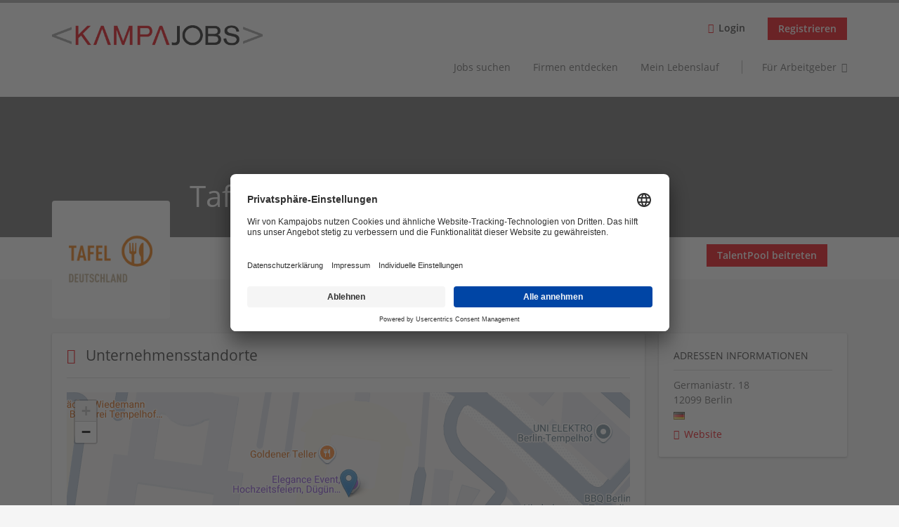

--- FILE ---
content_type: text/css
request_url: https://www.kampajobs.de/sites/default/files/advagg_css/css__C1V8uOCHnK8qNIALiqTXiAbpSBBorE1AG7i6DlqRqP4__YWuFyRRqU2Yvz2-ikmaY1UXWjOXzE0fGAqsBAksWAPQ__pVHrW0dkMXULhHKk5jAIYMYynoiQcilu0gS5ljmcwPA.css
body_size: 85
content:
@font-face{font-family:"FontAwesome";font-weight:400;font-style:normal;font-display:swap;src:url(https://www.kampajobs.de/profiles/recruiter/themes/epiq/dist/fonts/fontawesome-webfont.eot?av0lxq);src:url(https://www.kampajobs.de/profiles/recruiter/themes/epiq/dist/fonts/fontawesome-webfont.eot?av0lxq#iefix) format('embedded-opentype'),url(https://www.kampajobs.de/profiles/recruiter/themes/epiq/dist/fonts/fontawesome-webfont.ttf?av0lxq) format('truetype'),url(https://www.kampajobs.de/profiles/recruiter/themes/epiq/dist/fonts/fontawesome-webfont.woff?av0lxq) format('woff'),url(https://www.kampajobs.de/profiles/recruiter/themes/epiq/dist/fonts/fontawesome-webfont.svg?av0lxq#icomoon) format('svg')}